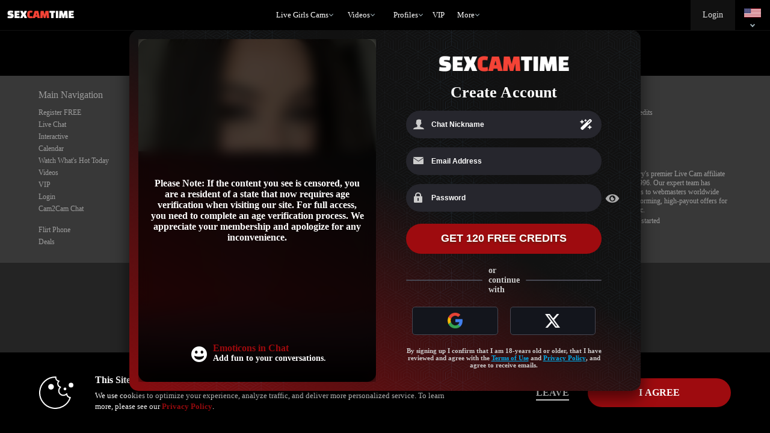

--- FILE ---
content_type: text/javascript; charset=utf-8
request_url: https://www.sexcamtime.com/iojs/5.11.0/logo.js
body_size: 294
content:
/*
 Copyright(c) 2025 TransUnion LLC. All Rights Reserved. 80808bae-d4c3-47ac-9929-5d77264d823c
*/
(function(){
(function c(){var a=window,b=a.io_global_object_name||"IGLOO";a=a[b]=a[b]||{};a=a.fp=a.fp||{};b=a.io_ddp;if(a.logoMain)return!1;a.logoMain=c;a.logoVer="5.11.0";b&&b._if_ubb&&(b._CTOKEN="PEjaUl6mpa/cYomUOJoydj+j3vYbRYud7ahgaHwdCAE=",b._if_ubb());try{a.api.io_bb.add("LID","LrS5QzrtBti6hXg7rwwnXg")}catch(d){}})();
}).call(this);


--- FILE ---
content_type: text/plain; charset=utf-8
request_url: https://www.sexcamtime.com/metrics/J6ES/kNuv6D9/R5YNh/h?q=ZMmgiQ94M6Qs1sIu9AK6
body_size: -16
content:
3rjg+2W0NOeY8DJ8pADk2WWeMJLMTa1xBoca95RaKBk/tNlWciqoRs1A+FsFpT1w/2HASsc75iD2u5W4FRCRd7UubItpWw==